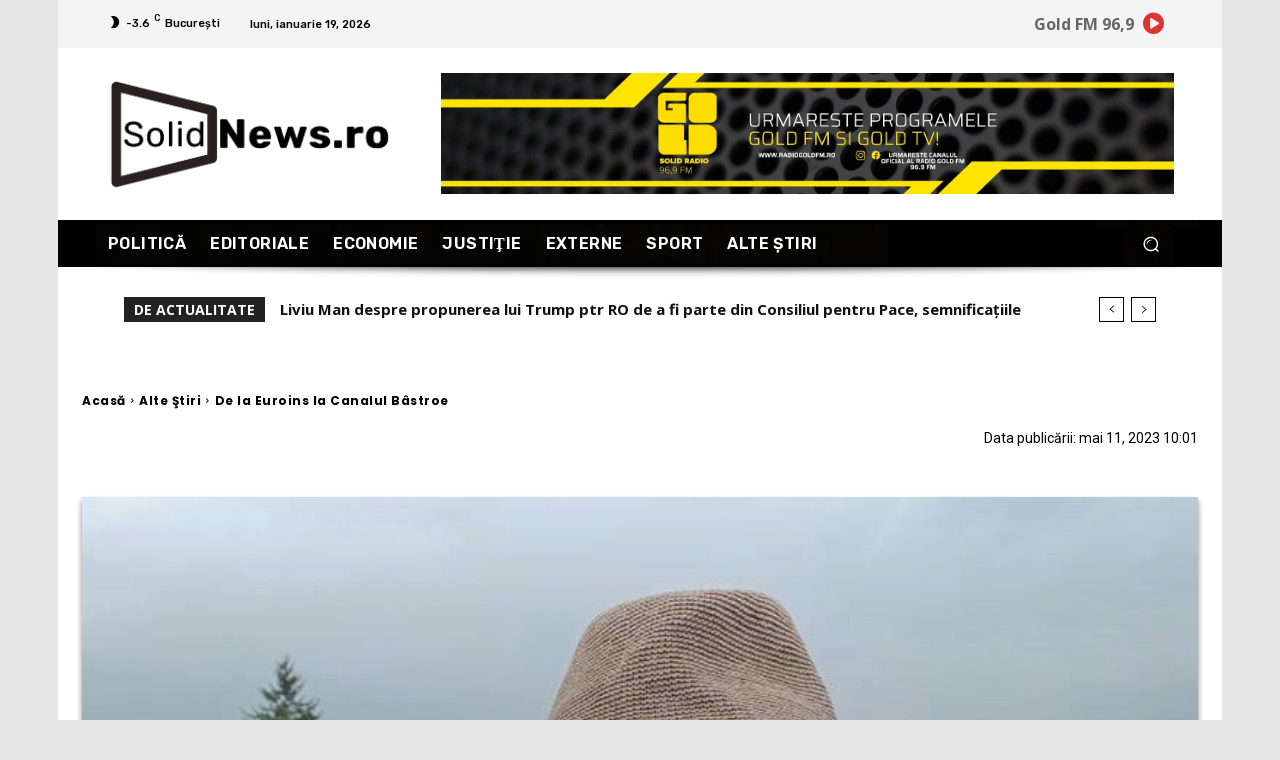

--- FILE ---
content_type: text/html; charset=utf-8
request_url: https://www.google.com/recaptcha/api2/aframe
body_size: 268
content:
<!DOCTYPE HTML><html><head><meta http-equiv="content-type" content="text/html; charset=UTF-8"></head><body><script nonce="sQYKJqhoh7cml37GXIIjDA">/** Anti-fraud and anti-abuse applications only. See google.com/recaptcha */ try{var clients={'sodar':'https://pagead2.googlesyndication.com/pagead/sodar?'};window.addEventListener("message",function(a){try{if(a.source===window.parent){var b=JSON.parse(a.data);var c=clients[b['id']];if(c){var d=document.createElement('img');d.src=c+b['params']+'&rc='+(localStorage.getItem("rc::a")?sessionStorage.getItem("rc::b"):"");window.document.body.appendChild(d);sessionStorage.setItem("rc::e",parseInt(sessionStorage.getItem("rc::e")||0)+1);localStorage.setItem("rc::h",'1768848502294');}}}catch(b){}});window.parent.postMessage("_grecaptcha_ready", "*");}catch(b){}</script></body></html>